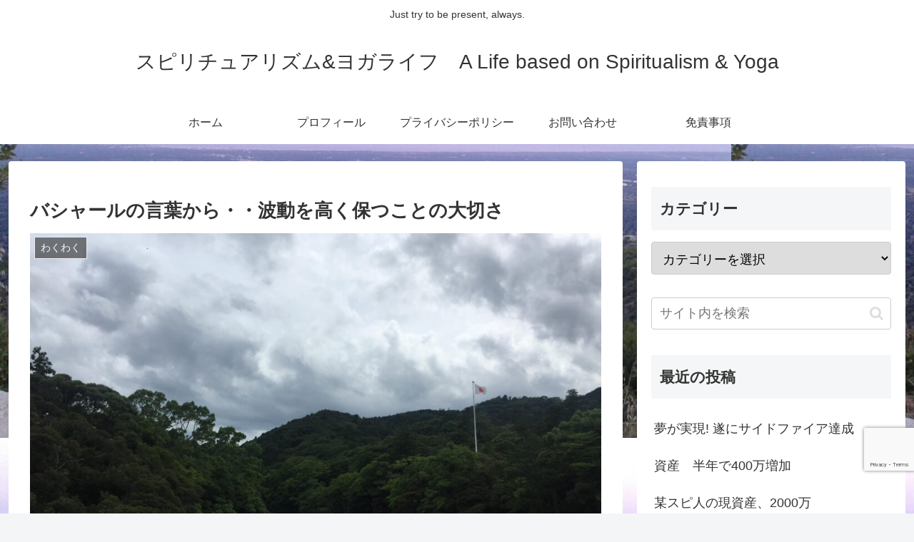

--- FILE ---
content_type: text/html; charset=utf-8
request_url: https://www.google.com/recaptcha/api2/anchor?ar=1&k=6LcbDOMcAAAAAPkLzrgR-rjQJivz32Fc2tHoKmSF&co=aHR0cHM6Ly9tZXVyeWRpY2UuY29tOjQ0Mw..&hl=en&v=PoyoqOPhxBO7pBk68S4YbpHZ&size=invisible&anchor-ms=20000&execute-ms=30000&cb=csgsyfoyivtd
body_size: 48461
content:
<!DOCTYPE HTML><html dir="ltr" lang="en"><head><meta http-equiv="Content-Type" content="text/html; charset=UTF-8">
<meta http-equiv="X-UA-Compatible" content="IE=edge">
<title>reCAPTCHA</title>
<style type="text/css">
/* cyrillic-ext */
@font-face {
  font-family: 'Roboto';
  font-style: normal;
  font-weight: 400;
  font-stretch: 100%;
  src: url(//fonts.gstatic.com/s/roboto/v48/KFO7CnqEu92Fr1ME7kSn66aGLdTylUAMa3GUBHMdazTgWw.woff2) format('woff2');
  unicode-range: U+0460-052F, U+1C80-1C8A, U+20B4, U+2DE0-2DFF, U+A640-A69F, U+FE2E-FE2F;
}
/* cyrillic */
@font-face {
  font-family: 'Roboto';
  font-style: normal;
  font-weight: 400;
  font-stretch: 100%;
  src: url(//fonts.gstatic.com/s/roboto/v48/KFO7CnqEu92Fr1ME7kSn66aGLdTylUAMa3iUBHMdazTgWw.woff2) format('woff2');
  unicode-range: U+0301, U+0400-045F, U+0490-0491, U+04B0-04B1, U+2116;
}
/* greek-ext */
@font-face {
  font-family: 'Roboto';
  font-style: normal;
  font-weight: 400;
  font-stretch: 100%;
  src: url(//fonts.gstatic.com/s/roboto/v48/KFO7CnqEu92Fr1ME7kSn66aGLdTylUAMa3CUBHMdazTgWw.woff2) format('woff2');
  unicode-range: U+1F00-1FFF;
}
/* greek */
@font-face {
  font-family: 'Roboto';
  font-style: normal;
  font-weight: 400;
  font-stretch: 100%;
  src: url(//fonts.gstatic.com/s/roboto/v48/KFO7CnqEu92Fr1ME7kSn66aGLdTylUAMa3-UBHMdazTgWw.woff2) format('woff2');
  unicode-range: U+0370-0377, U+037A-037F, U+0384-038A, U+038C, U+038E-03A1, U+03A3-03FF;
}
/* math */
@font-face {
  font-family: 'Roboto';
  font-style: normal;
  font-weight: 400;
  font-stretch: 100%;
  src: url(//fonts.gstatic.com/s/roboto/v48/KFO7CnqEu92Fr1ME7kSn66aGLdTylUAMawCUBHMdazTgWw.woff2) format('woff2');
  unicode-range: U+0302-0303, U+0305, U+0307-0308, U+0310, U+0312, U+0315, U+031A, U+0326-0327, U+032C, U+032F-0330, U+0332-0333, U+0338, U+033A, U+0346, U+034D, U+0391-03A1, U+03A3-03A9, U+03B1-03C9, U+03D1, U+03D5-03D6, U+03F0-03F1, U+03F4-03F5, U+2016-2017, U+2034-2038, U+203C, U+2040, U+2043, U+2047, U+2050, U+2057, U+205F, U+2070-2071, U+2074-208E, U+2090-209C, U+20D0-20DC, U+20E1, U+20E5-20EF, U+2100-2112, U+2114-2115, U+2117-2121, U+2123-214F, U+2190, U+2192, U+2194-21AE, U+21B0-21E5, U+21F1-21F2, U+21F4-2211, U+2213-2214, U+2216-22FF, U+2308-230B, U+2310, U+2319, U+231C-2321, U+2336-237A, U+237C, U+2395, U+239B-23B7, U+23D0, U+23DC-23E1, U+2474-2475, U+25AF, U+25B3, U+25B7, U+25BD, U+25C1, U+25CA, U+25CC, U+25FB, U+266D-266F, U+27C0-27FF, U+2900-2AFF, U+2B0E-2B11, U+2B30-2B4C, U+2BFE, U+3030, U+FF5B, U+FF5D, U+1D400-1D7FF, U+1EE00-1EEFF;
}
/* symbols */
@font-face {
  font-family: 'Roboto';
  font-style: normal;
  font-weight: 400;
  font-stretch: 100%;
  src: url(//fonts.gstatic.com/s/roboto/v48/KFO7CnqEu92Fr1ME7kSn66aGLdTylUAMaxKUBHMdazTgWw.woff2) format('woff2');
  unicode-range: U+0001-000C, U+000E-001F, U+007F-009F, U+20DD-20E0, U+20E2-20E4, U+2150-218F, U+2190, U+2192, U+2194-2199, U+21AF, U+21E6-21F0, U+21F3, U+2218-2219, U+2299, U+22C4-22C6, U+2300-243F, U+2440-244A, U+2460-24FF, U+25A0-27BF, U+2800-28FF, U+2921-2922, U+2981, U+29BF, U+29EB, U+2B00-2BFF, U+4DC0-4DFF, U+FFF9-FFFB, U+10140-1018E, U+10190-1019C, U+101A0, U+101D0-101FD, U+102E0-102FB, U+10E60-10E7E, U+1D2C0-1D2D3, U+1D2E0-1D37F, U+1F000-1F0FF, U+1F100-1F1AD, U+1F1E6-1F1FF, U+1F30D-1F30F, U+1F315, U+1F31C, U+1F31E, U+1F320-1F32C, U+1F336, U+1F378, U+1F37D, U+1F382, U+1F393-1F39F, U+1F3A7-1F3A8, U+1F3AC-1F3AF, U+1F3C2, U+1F3C4-1F3C6, U+1F3CA-1F3CE, U+1F3D4-1F3E0, U+1F3ED, U+1F3F1-1F3F3, U+1F3F5-1F3F7, U+1F408, U+1F415, U+1F41F, U+1F426, U+1F43F, U+1F441-1F442, U+1F444, U+1F446-1F449, U+1F44C-1F44E, U+1F453, U+1F46A, U+1F47D, U+1F4A3, U+1F4B0, U+1F4B3, U+1F4B9, U+1F4BB, U+1F4BF, U+1F4C8-1F4CB, U+1F4D6, U+1F4DA, U+1F4DF, U+1F4E3-1F4E6, U+1F4EA-1F4ED, U+1F4F7, U+1F4F9-1F4FB, U+1F4FD-1F4FE, U+1F503, U+1F507-1F50B, U+1F50D, U+1F512-1F513, U+1F53E-1F54A, U+1F54F-1F5FA, U+1F610, U+1F650-1F67F, U+1F687, U+1F68D, U+1F691, U+1F694, U+1F698, U+1F6AD, U+1F6B2, U+1F6B9-1F6BA, U+1F6BC, U+1F6C6-1F6CF, U+1F6D3-1F6D7, U+1F6E0-1F6EA, U+1F6F0-1F6F3, U+1F6F7-1F6FC, U+1F700-1F7FF, U+1F800-1F80B, U+1F810-1F847, U+1F850-1F859, U+1F860-1F887, U+1F890-1F8AD, U+1F8B0-1F8BB, U+1F8C0-1F8C1, U+1F900-1F90B, U+1F93B, U+1F946, U+1F984, U+1F996, U+1F9E9, U+1FA00-1FA6F, U+1FA70-1FA7C, U+1FA80-1FA89, U+1FA8F-1FAC6, U+1FACE-1FADC, U+1FADF-1FAE9, U+1FAF0-1FAF8, U+1FB00-1FBFF;
}
/* vietnamese */
@font-face {
  font-family: 'Roboto';
  font-style: normal;
  font-weight: 400;
  font-stretch: 100%;
  src: url(//fonts.gstatic.com/s/roboto/v48/KFO7CnqEu92Fr1ME7kSn66aGLdTylUAMa3OUBHMdazTgWw.woff2) format('woff2');
  unicode-range: U+0102-0103, U+0110-0111, U+0128-0129, U+0168-0169, U+01A0-01A1, U+01AF-01B0, U+0300-0301, U+0303-0304, U+0308-0309, U+0323, U+0329, U+1EA0-1EF9, U+20AB;
}
/* latin-ext */
@font-face {
  font-family: 'Roboto';
  font-style: normal;
  font-weight: 400;
  font-stretch: 100%;
  src: url(//fonts.gstatic.com/s/roboto/v48/KFO7CnqEu92Fr1ME7kSn66aGLdTylUAMa3KUBHMdazTgWw.woff2) format('woff2');
  unicode-range: U+0100-02BA, U+02BD-02C5, U+02C7-02CC, U+02CE-02D7, U+02DD-02FF, U+0304, U+0308, U+0329, U+1D00-1DBF, U+1E00-1E9F, U+1EF2-1EFF, U+2020, U+20A0-20AB, U+20AD-20C0, U+2113, U+2C60-2C7F, U+A720-A7FF;
}
/* latin */
@font-face {
  font-family: 'Roboto';
  font-style: normal;
  font-weight: 400;
  font-stretch: 100%;
  src: url(//fonts.gstatic.com/s/roboto/v48/KFO7CnqEu92Fr1ME7kSn66aGLdTylUAMa3yUBHMdazQ.woff2) format('woff2');
  unicode-range: U+0000-00FF, U+0131, U+0152-0153, U+02BB-02BC, U+02C6, U+02DA, U+02DC, U+0304, U+0308, U+0329, U+2000-206F, U+20AC, U+2122, U+2191, U+2193, U+2212, U+2215, U+FEFF, U+FFFD;
}
/* cyrillic-ext */
@font-face {
  font-family: 'Roboto';
  font-style: normal;
  font-weight: 500;
  font-stretch: 100%;
  src: url(//fonts.gstatic.com/s/roboto/v48/KFO7CnqEu92Fr1ME7kSn66aGLdTylUAMa3GUBHMdazTgWw.woff2) format('woff2');
  unicode-range: U+0460-052F, U+1C80-1C8A, U+20B4, U+2DE0-2DFF, U+A640-A69F, U+FE2E-FE2F;
}
/* cyrillic */
@font-face {
  font-family: 'Roboto';
  font-style: normal;
  font-weight: 500;
  font-stretch: 100%;
  src: url(//fonts.gstatic.com/s/roboto/v48/KFO7CnqEu92Fr1ME7kSn66aGLdTylUAMa3iUBHMdazTgWw.woff2) format('woff2');
  unicode-range: U+0301, U+0400-045F, U+0490-0491, U+04B0-04B1, U+2116;
}
/* greek-ext */
@font-face {
  font-family: 'Roboto';
  font-style: normal;
  font-weight: 500;
  font-stretch: 100%;
  src: url(//fonts.gstatic.com/s/roboto/v48/KFO7CnqEu92Fr1ME7kSn66aGLdTylUAMa3CUBHMdazTgWw.woff2) format('woff2');
  unicode-range: U+1F00-1FFF;
}
/* greek */
@font-face {
  font-family: 'Roboto';
  font-style: normal;
  font-weight: 500;
  font-stretch: 100%;
  src: url(//fonts.gstatic.com/s/roboto/v48/KFO7CnqEu92Fr1ME7kSn66aGLdTylUAMa3-UBHMdazTgWw.woff2) format('woff2');
  unicode-range: U+0370-0377, U+037A-037F, U+0384-038A, U+038C, U+038E-03A1, U+03A3-03FF;
}
/* math */
@font-face {
  font-family: 'Roboto';
  font-style: normal;
  font-weight: 500;
  font-stretch: 100%;
  src: url(//fonts.gstatic.com/s/roboto/v48/KFO7CnqEu92Fr1ME7kSn66aGLdTylUAMawCUBHMdazTgWw.woff2) format('woff2');
  unicode-range: U+0302-0303, U+0305, U+0307-0308, U+0310, U+0312, U+0315, U+031A, U+0326-0327, U+032C, U+032F-0330, U+0332-0333, U+0338, U+033A, U+0346, U+034D, U+0391-03A1, U+03A3-03A9, U+03B1-03C9, U+03D1, U+03D5-03D6, U+03F0-03F1, U+03F4-03F5, U+2016-2017, U+2034-2038, U+203C, U+2040, U+2043, U+2047, U+2050, U+2057, U+205F, U+2070-2071, U+2074-208E, U+2090-209C, U+20D0-20DC, U+20E1, U+20E5-20EF, U+2100-2112, U+2114-2115, U+2117-2121, U+2123-214F, U+2190, U+2192, U+2194-21AE, U+21B0-21E5, U+21F1-21F2, U+21F4-2211, U+2213-2214, U+2216-22FF, U+2308-230B, U+2310, U+2319, U+231C-2321, U+2336-237A, U+237C, U+2395, U+239B-23B7, U+23D0, U+23DC-23E1, U+2474-2475, U+25AF, U+25B3, U+25B7, U+25BD, U+25C1, U+25CA, U+25CC, U+25FB, U+266D-266F, U+27C0-27FF, U+2900-2AFF, U+2B0E-2B11, U+2B30-2B4C, U+2BFE, U+3030, U+FF5B, U+FF5D, U+1D400-1D7FF, U+1EE00-1EEFF;
}
/* symbols */
@font-face {
  font-family: 'Roboto';
  font-style: normal;
  font-weight: 500;
  font-stretch: 100%;
  src: url(//fonts.gstatic.com/s/roboto/v48/KFO7CnqEu92Fr1ME7kSn66aGLdTylUAMaxKUBHMdazTgWw.woff2) format('woff2');
  unicode-range: U+0001-000C, U+000E-001F, U+007F-009F, U+20DD-20E0, U+20E2-20E4, U+2150-218F, U+2190, U+2192, U+2194-2199, U+21AF, U+21E6-21F0, U+21F3, U+2218-2219, U+2299, U+22C4-22C6, U+2300-243F, U+2440-244A, U+2460-24FF, U+25A0-27BF, U+2800-28FF, U+2921-2922, U+2981, U+29BF, U+29EB, U+2B00-2BFF, U+4DC0-4DFF, U+FFF9-FFFB, U+10140-1018E, U+10190-1019C, U+101A0, U+101D0-101FD, U+102E0-102FB, U+10E60-10E7E, U+1D2C0-1D2D3, U+1D2E0-1D37F, U+1F000-1F0FF, U+1F100-1F1AD, U+1F1E6-1F1FF, U+1F30D-1F30F, U+1F315, U+1F31C, U+1F31E, U+1F320-1F32C, U+1F336, U+1F378, U+1F37D, U+1F382, U+1F393-1F39F, U+1F3A7-1F3A8, U+1F3AC-1F3AF, U+1F3C2, U+1F3C4-1F3C6, U+1F3CA-1F3CE, U+1F3D4-1F3E0, U+1F3ED, U+1F3F1-1F3F3, U+1F3F5-1F3F7, U+1F408, U+1F415, U+1F41F, U+1F426, U+1F43F, U+1F441-1F442, U+1F444, U+1F446-1F449, U+1F44C-1F44E, U+1F453, U+1F46A, U+1F47D, U+1F4A3, U+1F4B0, U+1F4B3, U+1F4B9, U+1F4BB, U+1F4BF, U+1F4C8-1F4CB, U+1F4D6, U+1F4DA, U+1F4DF, U+1F4E3-1F4E6, U+1F4EA-1F4ED, U+1F4F7, U+1F4F9-1F4FB, U+1F4FD-1F4FE, U+1F503, U+1F507-1F50B, U+1F50D, U+1F512-1F513, U+1F53E-1F54A, U+1F54F-1F5FA, U+1F610, U+1F650-1F67F, U+1F687, U+1F68D, U+1F691, U+1F694, U+1F698, U+1F6AD, U+1F6B2, U+1F6B9-1F6BA, U+1F6BC, U+1F6C6-1F6CF, U+1F6D3-1F6D7, U+1F6E0-1F6EA, U+1F6F0-1F6F3, U+1F6F7-1F6FC, U+1F700-1F7FF, U+1F800-1F80B, U+1F810-1F847, U+1F850-1F859, U+1F860-1F887, U+1F890-1F8AD, U+1F8B0-1F8BB, U+1F8C0-1F8C1, U+1F900-1F90B, U+1F93B, U+1F946, U+1F984, U+1F996, U+1F9E9, U+1FA00-1FA6F, U+1FA70-1FA7C, U+1FA80-1FA89, U+1FA8F-1FAC6, U+1FACE-1FADC, U+1FADF-1FAE9, U+1FAF0-1FAF8, U+1FB00-1FBFF;
}
/* vietnamese */
@font-face {
  font-family: 'Roboto';
  font-style: normal;
  font-weight: 500;
  font-stretch: 100%;
  src: url(//fonts.gstatic.com/s/roboto/v48/KFO7CnqEu92Fr1ME7kSn66aGLdTylUAMa3OUBHMdazTgWw.woff2) format('woff2');
  unicode-range: U+0102-0103, U+0110-0111, U+0128-0129, U+0168-0169, U+01A0-01A1, U+01AF-01B0, U+0300-0301, U+0303-0304, U+0308-0309, U+0323, U+0329, U+1EA0-1EF9, U+20AB;
}
/* latin-ext */
@font-face {
  font-family: 'Roboto';
  font-style: normal;
  font-weight: 500;
  font-stretch: 100%;
  src: url(//fonts.gstatic.com/s/roboto/v48/KFO7CnqEu92Fr1ME7kSn66aGLdTylUAMa3KUBHMdazTgWw.woff2) format('woff2');
  unicode-range: U+0100-02BA, U+02BD-02C5, U+02C7-02CC, U+02CE-02D7, U+02DD-02FF, U+0304, U+0308, U+0329, U+1D00-1DBF, U+1E00-1E9F, U+1EF2-1EFF, U+2020, U+20A0-20AB, U+20AD-20C0, U+2113, U+2C60-2C7F, U+A720-A7FF;
}
/* latin */
@font-face {
  font-family: 'Roboto';
  font-style: normal;
  font-weight: 500;
  font-stretch: 100%;
  src: url(//fonts.gstatic.com/s/roboto/v48/KFO7CnqEu92Fr1ME7kSn66aGLdTylUAMa3yUBHMdazQ.woff2) format('woff2');
  unicode-range: U+0000-00FF, U+0131, U+0152-0153, U+02BB-02BC, U+02C6, U+02DA, U+02DC, U+0304, U+0308, U+0329, U+2000-206F, U+20AC, U+2122, U+2191, U+2193, U+2212, U+2215, U+FEFF, U+FFFD;
}
/* cyrillic-ext */
@font-face {
  font-family: 'Roboto';
  font-style: normal;
  font-weight: 900;
  font-stretch: 100%;
  src: url(//fonts.gstatic.com/s/roboto/v48/KFO7CnqEu92Fr1ME7kSn66aGLdTylUAMa3GUBHMdazTgWw.woff2) format('woff2');
  unicode-range: U+0460-052F, U+1C80-1C8A, U+20B4, U+2DE0-2DFF, U+A640-A69F, U+FE2E-FE2F;
}
/* cyrillic */
@font-face {
  font-family: 'Roboto';
  font-style: normal;
  font-weight: 900;
  font-stretch: 100%;
  src: url(//fonts.gstatic.com/s/roboto/v48/KFO7CnqEu92Fr1ME7kSn66aGLdTylUAMa3iUBHMdazTgWw.woff2) format('woff2');
  unicode-range: U+0301, U+0400-045F, U+0490-0491, U+04B0-04B1, U+2116;
}
/* greek-ext */
@font-face {
  font-family: 'Roboto';
  font-style: normal;
  font-weight: 900;
  font-stretch: 100%;
  src: url(//fonts.gstatic.com/s/roboto/v48/KFO7CnqEu92Fr1ME7kSn66aGLdTylUAMa3CUBHMdazTgWw.woff2) format('woff2');
  unicode-range: U+1F00-1FFF;
}
/* greek */
@font-face {
  font-family: 'Roboto';
  font-style: normal;
  font-weight: 900;
  font-stretch: 100%;
  src: url(//fonts.gstatic.com/s/roboto/v48/KFO7CnqEu92Fr1ME7kSn66aGLdTylUAMa3-UBHMdazTgWw.woff2) format('woff2');
  unicode-range: U+0370-0377, U+037A-037F, U+0384-038A, U+038C, U+038E-03A1, U+03A3-03FF;
}
/* math */
@font-face {
  font-family: 'Roboto';
  font-style: normal;
  font-weight: 900;
  font-stretch: 100%;
  src: url(//fonts.gstatic.com/s/roboto/v48/KFO7CnqEu92Fr1ME7kSn66aGLdTylUAMawCUBHMdazTgWw.woff2) format('woff2');
  unicode-range: U+0302-0303, U+0305, U+0307-0308, U+0310, U+0312, U+0315, U+031A, U+0326-0327, U+032C, U+032F-0330, U+0332-0333, U+0338, U+033A, U+0346, U+034D, U+0391-03A1, U+03A3-03A9, U+03B1-03C9, U+03D1, U+03D5-03D6, U+03F0-03F1, U+03F4-03F5, U+2016-2017, U+2034-2038, U+203C, U+2040, U+2043, U+2047, U+2050, U+2057, U+205F, U+2070-2071, U+2074-208E, U+2090-209C, U+20D0-20DC, U+20E1, U+20E5-20EF, U+2100-2112, U+2114-2115, U+2117-2121, U+2123-214F, U+2190, U+2192, U+2194-21AE, U+21B0-21E5, U+21F1-21F2, U+21F4-2211, U+2213-2214, U+2216-22FF, U+2308-230B, U+2310, U+2319, U+231C-2321, U+2336-237A, U+237C, U+2395, U+239B-23B7, U+23D0, U+23DC-23E1, U+2474-2475, U+25AF, U+25B3, U+25B7, U+25BD, U+25C1, U+25CA, U+25CC, U+25FB, U+266D-266F, U+27C0-27FF, U+2900-2AFF, U+2B0E-2B11, U+2B30-2B4C, U+2BFE, U+3030, U+FF5B, U+FF5D, U+1D400-1D7FF, U+1EE00-1EEFF;
}
/* symbols */
@font-face {
  font-family: 'Roboto';
  font-style: normal;
  font-weight: 900;
  font-stretch: 100%;
  src: url(//fonts.gstatic.com/s/roboto/v48/KFO7CnqEu92Fr1ME7kSn66aGLdTylUAMaxKUBHMdazTgWw.woff2) format('woff2');
  unicode-range: U+0001-000C, U+000E-001F, U+007F-009F, U+20DD-20E0, U+20E2-20E4, U+2150-218F, U+2190, U+2192, U+2194-2199, U+21AF, U+21E6-21F0, U+21F3, U+2218-2219, U+2299, U+22C4-22C6, U+2300-243F, U+2440-244A, U+2460-24FF, U+25A0-27BF, U+2800-28FF, U+2921-2922, U+2981, U+29BF, U+29EB, U+2B00-2BFF, U+4DC0-4DFF, U+FFF9-FFFB, U+10140-1018E, U+10190-1019C, U+101A0, U+101D0-101FD, U+102E0-102FB, U+10E60-10E7E, U+1D2C0-1D2D3, U+1D2E0-1D37F, U+1F000-1F0FF, U+1F100-1F1AD, U+1F1E6-1F1FF, U+1F30D-1F30F, U+1F315, U+1F31C, U+1F31E, U+1F320-1F32C, U+1F336, U+1F378, U+1F37D, U+1F382, U+1F393-1F39F, U+1F3A7-1F3A8, U+1F3AC-1F3AF, U+1F3C2, U+1F3C4-1F3C6, U+1F3CA-1F3CE, U+1F3D4-1F3E0, U+1F3ED, U+1F3F1-1F3F3, U+1F3F5-1F3F7, U+1F408, U+1F415, U+1F41F, U+1F426, U+1F43F, U+1F441-1F442, U+1F444, U+1F446-1F449, U+1F44C-1F44E, U+1F453, U+1F46A, U+1F47D, U+1F4A3, U+1F4B0, U+1F4B3, U+1F4B9, U+1F4BB, U+1F4BF, U+1F4C8-1F4CB, U+1F4D6, U+1F4DA, U+1F4DF, U+1F4E3-1F4E6, U+1F4EA-1F4ED, U+1F4F7, U+1F4F9-1F4FB, U+1F4FD-1F4FE, U+1F503, U+1F507-1F50B, U+1F50D, U+1F512-1F513, U+1F53E-1F54A, U+1F54F-1F5FA, U+1F610, U+1F650-1F67F, U+1F687, U+1F68D, U+1F691, U+1F694, U+1F698, U+1F6AD, U+1F6B2, U+1F6B9-1F6BA, U+1F6BC, U+1F6C6-1F6CF, U+1F6D3-1F6D7, U+1F6E0-1F6EA, U+1F6F0-1F6F3, U+1F6F7-1F6FC, U+1F700-1F7FF, U+1F800-1F80B, U+1F810-1F847, U+1F850-1F859, U+1F860-1F887, U+1F890-1F8AD, U+1F8B0-1F8BB, U+1F8C0-1F8C1, U+1F900-1F90B, U+1F93B, U+1F946, U+1F984, U+1F996, U+1F9E9, U+1FA00-1FA6F, U+1FA70-1FA7C, U+1FA80-1FA89, U+1FA8F-1FAC6, U+1FACE-1FADC, U+1FADF-1FAE9, U+1FAF0-1FAF8, U+1FB00-1FBFF;
}
/* vietnamese */
@font-face {
  font-family: 'Roboto';
  font-style: normal;
  font-weight: 900;
  font-stretch: 100%;
  src: url(//fonts.gstatic.com/s/roboto/v48/KFO7CnqEu92Fr1ME7kSn66aGLdTylUAMa3OUBHMdazTgWw.woff2) format('woff2');
  unicode-range: U+0102-0103, U+0110-0111, U+0128-0129, U+0168-0169, U+01A0-01A1, U+01AF-01B0, U+0300-0301, U+0303-0304, U+0308-0309, U+0323, U+0329, U+1EA0-1EF9, U+20AB;
}
/* latin-ext */
@font-face {
  font-family: 'Roboto';
  font-style: normal;
  font-weight: 900;
  font-stretch: 100%;
  src: url(//fonts.gstatic.com/s/roboto/v48/KFO7CnqEu92Fr1ME7kSn66aGLdTylUAMa3KUBHMdazTgWw.woff2) format('woff2');
  unicode-range: U+0100-02BA, U+02BD-02C5, U+02C7-02CC, U+02CE-02D7, U+02DD-02FF, U+0304, U+0308, U+0329, U+1D00-1DBF, U+1E00-1E9F, U+1EF2-1EFF, U+2020, U+20A0-20AB, U+20AD-20C0, U+2113, U+2C60-2C7F, U+A720-A7FF;
}
/* latin */
@font-face {
  font-family: 'Roboto';
  font-style: normal;
  font-weight: 900;
  font-stretch: 100%;
  src: url(//fonts.gstatic.com/s/roboto/v48/KFO7CnqEu92Fr1ME7kSn66aGLdTylUAMa3yUBHMdazQ.woff2) format('woff2');
  unicode-range: U+0000-00FF, U+0131, U+0152-0153, U+02BB-02BC, U+02C6, U+02DA, U+02DC, U+0304, U+0308, U+0329, U+2000-206F, U+20AC, U+2122, U+2191, U+2193, U+2212, U+2215, U+FEFF, U+FFFD;
}

</style>
<link rel="stylesheet" type="text/css" href="https://www.gstatic.com/recaptcha/releases/PoyoqOPhxBO7pBk68S4YbpHZ/styles__ltr.css">
<script nonce="5wTzKlZHIw4NySdyIu3ZuA" type="text/javascript">window['__recaptcha_api'] = 'https://www.google.com/recaptcha/api2/';</script>
<script type="text/javascript" src="https://www.gstatic.com/recaptcha/releases/PoyoqOPhxBO7pBk68S4YbpHZ/recaptcha__en.js" nonce="5wTzKlZHIw4NySdyIu3ZuA">
      
    </script></head>
<body><div id="rc-anchor-alert" class="rc-anchor-alert"></div>
<input type="hidden" id="recaptcha-token" value="[base64]">
<script type="text/javascript" nonce="5wTzKlZHIw4NySdyIu3ZuA">
      recaptcha.anchor.Main.init("[\x22ainput\x22,[\x22bgdata\x22,\x22\x22,\[base64]/[base64]/[base64]/bmV3IHJbeF0oY1swXSk6RT09Mj9uZXcgclt4XShjWzBdLGNbMV0pOkU9PTM/bmV3IHJbeF0oY1swXSxjWzFdLGNbMl0pOkU9PTQ/[base64]/[base64]/[base64]/[base64]/[base64]/[base64]/[base64]/[base64]\x22,\[base64]\\u003d\\u003d\x22,\x22QylxwrFaw5NUAsOZesKcdXsYPAHDvMKiZhkWwqURw6VPOMORXlIywonDoy9kw7vCtVtKwq/CpMKuahNSXUMCKzoxwpzDpMODwoJYwrzDmkjDn8KsMcKZNl3DqMKQZMKewpDClgPCocOyXcKoQlnCnSDDpMOPOjPClBbDvcKJW8KLE0shbVhXKEzCjsKTw5sVwrtiMC91w6fCj8Krw6LDs8K+w6zCnDEtFMOPIQnDpRhZw4/[base64]/CqcO+w5LCp8OvS8ObCVfCpMKaw5LCnBc4d3vDsWPDhiPDs8KJdkV5UsKtIsOZEGA4DBYAw6pLWjXCm2RKPWNNKcOQQyvCpMOQwoHDjhEZEMOdaiTCvRTDlsKLPWZ4wqR1OU/Cj2Q9w4/DggjDg8KBWzvCpMO7w4QiEMOSP8OibEjCpCMAwovDrgfCrcKcw5nDkMKoGm1/[base64]/DqcK0E0VFQMOjOMKNwqzCkj/ChCAVKnNfwo3ChUXDh2zDnX5RBQVAw6fCgVHDocO9w5Axw5p1dWd6w4gsDW1XGsORw50Gw6EBw6Njwq7DvMKbw6vDqgbDsBjDhsKWZHJLXnLClMOCwr/CukXDrTNcWBLDj8O7Y8OIw7JsY8Kqw6vDoMKwPsKrcMOUwpo2w4x+w6lcwqPChWHCllovZMKRw5NYw5gJJGl/wpwswqfDmMK+w6PDpFF6bMKiw63CqWFwwpTDo8O5csOBUnXCgj/DjCvCisKhTk/[base64]/J8OGwoXDpHbDuR9PwqPDuwjCrsKpw6rClTJtdXZ5P8O0woRKMMKkwqLDkcKUw4fDriEJw75IWGBdIMOLw7vCm1EsQ8OhwrbDl3JOJUzCqSo8TsOxJMKrST/ClMKkN8K0wroGwrbDuB/[base64]/Cg1E0w7LDi0/Cs0fDlcKLwqXCksO0JcKTe8KLMWjDkkvCq8O7w6nDlcKgIjHCo8OyVsKWwobDsRrDr8K7VsKVE0pvdB86CcOcwp3CtVXDucOXDcOkwp7CjxHDiMOYwrl/[base64]/[base64]/[base64]/CcOwVcOtw55nBMKGfcKew70hwoHDvQZiw7QuHcOCw4PDhMOhXcOcV8OCSDDDvcK5a8Omw7Fhw71PA0Q3T8KYwrXCp2jDqmrDsVjDssO5w7RqwoIpw53CsVp+U1Zrw4cSdDbCnVgGUjTDmjXDqEYWDEUaWVfCt8OLe8OYbsO/[base64]/CmhTDksOJwrbDognDhgbClw7DhsK1w5/[base64]/wqHClMOLwr/CocOuw4LCjwfCi3nCk8KsDQQyaQV7wpnCt2TDtU3DtDXCjMK/[base64]/DsT46woYGEsKQwq/CqcOPXVYEwrQsAcOHfsKxw5Infj/DnGU+w7vCisKlXHQWUlbCk8KSEMKLwonDm8KbAMKew551OsOqZRbDlFvDr8OIUcOjw4DCnMKqwrlEYB8hw4hRIjDDrcO/w7M/fjLDgDDDr8Klwqt4SC4Kw4nCoF4jwoE5ByTDrcOQwoHCtGhQwrN/w4XDvwfCrB49w57DpxbDr8Kgw5Aia8KLwqXDmkTCjj/DiMK/wo0bdVwRw7kewqpXW8O8B8ObwpjCux7Dn3XCncOcU3s+KMK3wqLCl8KlwpzDm8K/[base64]/[base64]/woFYwo/CtsKDw5lew5hdw7QGwo/CtSRSw6YzwohTw7MdfsKTecKOccKcw4k8GcKGwrR7X8Krw54VwohRw4Qbw6PDg8ONO8O/[base64]/CgVnCsAvCg0TDn8OoJMOewovDhQ7Dq8KnwoTDp1RLN8K7AMKJw5TDnVfDlcO9ZcOfw7nCssKgPnVVwo/ChlfDjxTCtEB4U8OnV1V3HcKaw7PCvsKqSX7CoEbDthTCtMO6w5MowpN4U8OCw7DDmsO9w5oJwqRJL8OlJhtmwoQLVnXDjcOKcMOiw4PCjEoVGSDDqDLDrMK8w7LClcOlwovDvAUOw5DDiUTCo8ONwqs6w7vCnwFkCcKaVsKxw4/CmsONFzfCiW9Uw6rCu8OrwqVbw6TDpirDiMKifQ8CJikZKxceSMOlw57CulIJW8Ozw4FtG8K4SRPCn8OZwo7Cm8OuwqFGGiEVDms6fT1CbcOLw74OCyfCi8OzLcOaw50PWV/CjRrCsHzCmsKywqzDtFh5UUsGw5lCEx3Duz5QwqANMsKww4zDu0TCv8O9w7BzwqnCucK0RMKaYEvCr8Oaw7jDrcOVecO2w5PCnsKPw50kw74awrtzwp3CtcKMw5cFwqvDicKGw4zCujpHXMOMVcOiaUPDtUUowpbCjFQ3w5TDgglywrkzwr/CkxnDqn9/NMKUwq1cEcO3BcOiBcKLwqw3w53CsBrDvMOYEko3EirDl0PChiBuwqJ9SMOoElt6bcOrwpLChX1+w75owrfCrR5Pw6LDuEUUfxbCocOXwpgKeMOWw5vDmMKewrZQDnDDpnxPAnMaJ8OZL2N9eFrCrcOxFjJzRnxQw4HChcObwoTCv8KhUGcWBsKgwrInwpQ1w4/DjsKuFwrDuFtWbcODGhTCisKbBjrDm8OSZMKRw61UwpbDphvCgUnCozfDkUzClUvCocK0EkJRw6hkw4lbFMKYTsOUGhpVJk7Dnz/DkxzCkEfDp3TDqsK1woNdwpvCrsK1HnDDuizCs8K8Gy3CsX7DrcOuw4Q3G8OCLVcBw43Dk2TDlxbCvcK1WMOgwqHDvD8HS0DCmDHDg0XCtS8CUGDClcOkwq8Zw4TDuMOxX0zCtBl+aWHDkMKxw4HDinbDnsKGBjfDlMKRGnZtwpZHwo/DgcOPZwbDqMK0LkoTAsK8ex7DgEbDq8OqH2vClzIoF8OPwqPChMKaTcOMw53DqSNjwqFywpVaEGHCpsOrLcK3wpNNO1RGNTV4AMKaHR5veQ3DkBFfPhJfwozDriTDl8Khwo/DhcOOw4NeJC3ChcOBw5RIXWDDp8ONWEwqwoEGZ0dgNMO1w43Cr8KIw4ZIw5YsRgLCk19URsKzw6xdVcK/[base64]/DiwkkRhgcw4IIw6nDg8O/w7sNQh8AahUGwpDCnkvCrkppLcKdDXfDgcOvSFfDrzPDgcOFWzgpJsKAwoXDgxkBwrLDh8KOb8KVwqnDqMOHw5tuwqXDisOzTm/CpHpdw67DvcOrw4BBeQLDi8KHXMKVw5xAI8ONw6XCqsOvw5PCqMOZE8OawpTDm8KYbwAfQS1KOjMXwqw4URVlHU8LAMKjKMO2RXTClMOaDyMnw4rDngXCtcKQG8OFP8OKwpnCqm8VCXNTw5pZRcKIwogiXsOuwp/DmRPClTY8wqvDj2pAwqxuAicfw7vDn8OubG3DucKBSsOQR8KPLsObw6fCqyfDpMK1IsK6dE/DhyHDhsOKw6fCqQNGTcKLwo9LPS1UdxzDrV0/[base64]/[base64]/CtMOpw6bCuMOxwp7CvRJKwpDDi8OTwqNXw50DwoQIPw4vwpnCk8KoOF3CnsOCHBvDtWjDtMKxEVBlwqY+wrRKwpRXworDtlgrw4RVcsO6w5Aew6DDjBdRHsOPw7jCocK/PMO3WldHXypEeibCvMK8YsONE8Ocw4UDUsKyP8ONb8KqOcKtwqzDohXDiQEvZELCocKLDAnDhMOxw5LCu8OaWyLCncOcWhV3X3/DrlZHwoDDt8KMV8OCRMOww4jDhSbCikp1w6bDi8K2DyjDgFU/RzLCkV0AVQMUcljDhjVKwpomwq8/WTNWwpZuEsKSd8KNI8OMwqnCoMKJwqXCgkLCuipxw5l6w547KAvCtFHCiU0KVMOCw4c0HF/ClMOOQcKYK8KWX8KaScOlw6DDnXHDskjDmmwxKsKiX8KaMcOiw4YpBydTwqlvewMRccOzZ202IsK4I1ohw5jDnggAOkpuPMODw4YHDCDCiMOTJMOiw6nDrB0ARMOPw7YdLsOIfDgJwoFUWmnDpMOKScK5wqnDnGrDiCsPw595VcKxwr/[base64]/DrCoZwqAGwotswrfDrMOuPMOHwq7DiTQTwrADRMOwYEjCmjVmw603Omcww5bCpn9MQ8KrQsOXYcKBI8KgRnnCqibDrMODIcKKAE/CjV3Dg8KrN8OMw6MQfcKZV8Kfw7vCo8O8w5Q/ScOSwqvDjXnCnMK0w6PDncK1MnA1bgnDu13CuQoGAcKTBSPDtcK8w5EoNB8jwrTCmMK0dxrCkWRRw4XChxdgXsOob8KCw6xCwpR/[base64]/DusO8woomwrbCpMKucMKHf8KRFMKrT2nDn3N1wqrDmH0fCC7DpsOzfkEHJsOaL8Kxw6dscnPDtMOzIcKEaivDrQbCkcKpw6rDon9hwpIKwqR0w7zDjhbCrMKbPRAZwqwUwoLDlsKZwqjClsOlwrB1wqjCksKDw43Di8KrwrvDuy/[base64]/w4peQcKOw6cNw53DjR4JHQk5w655w7lBSA8qc8O8wpPDkMKGw7jClHPDmjgAc8OeRMOSUcOtwq3CiMOHDyHDvmNNNDbDs8O3a8OwJXsGd8O1E2DDtcOFCMOlwofCv8OJOsKHw6/DhGfDhjXCqmvCvMOOwo3DtMK5M2U8PW0cFTPDh8Obw5nCncOXwq3Dn8OkHcK8SC82M0oQwpQ9ecOYcQXDqcK0w58Yw7zCklkDwq3CqcKuwrDCqAnCjMOWwqnDp8ObwoRiwrFmDsKtwpjDvMKRHcOPa8OWwq3CocKnGEPCihrDjmvChsOPw6lBDGF6IcOyw78FCMKzw6/DqMOkZm/Di8OVacKSwr/CnMKgEcKoOxVfVRLCssK0R8KPZh9nw4PDl3oSPsOKSxBiwqPCn8OLfX/Cm8Ouw5drOcKgf8OVwpJRw55QZMOqw6s2HiNARC18N1/[base64]/EV/CqsOQwrRxAMKvwqTDncO4YcOoXcK2wqTCu8KrwpDDqDBCw4vCjsKvXMOnBMKxIMO/[base64]/AMK7L8Ofw6LDiMKlwrPDr0Nyw7/DuBoUO8ORCsKQecKOC8OjISsua8KQw5HDnsOGwqrCn8KbU0lJdcK+TnxQw6HDs8KuwqrDnMKTCcOIDh5XUVQ6c38DbsOAQMKcwrrCnMKXwoUxw5XCscK+w4R7Y8OjScOJdMOYw68vw4TChsOOworDs8KmwpVYOmvCjljCmMODfX/CusO/w7fDviLDh2jClcK4w4dTNMOrWMOFw6nDnC7DhRU6worDtcOPEsOAw6DDvcKEw6MmGsOrw43DvcOCL8O3wpNRZMKWewDDi8KXw7TCmyI/[base64]/CknB8fAPDsMOFD8Odwpgbw5kbwqIwQCpTLGTCicK2w4fCumFRw5DCrSXDvzXDh8K/wp04A3QifMKCw4PDgcKjacOGw7ITwpwmw4RzHMKPw7FDw50UwqJ5OMKWEj16A8K1wp8aw7jDiMKCwrg1wpTDlQ/[base64]/DoMK1XsOyD8KVw4nCtcO6w4jChsK3w53CisK/w4J1YDA0wrfDun7CsRx1YcKgbMKfwqHDjsO1w6wzwp/ChcKYw5geEiRMF3dJwrFQw5nDtcODbMKBNybCu8KwwrPCjsOoGcO9U8OgG8K/esK4bTLDvgXCgDvDkE7DgcOSNA/DrWbDm8K/w5RywpLDlj5Jwq7DtcKHbcOBPVdnbw4yw4JlZcK7wovDtGRDA8KBwrMtw5AGTmvCtUQcfVgKQz3CpksUbybDgAbDpXZ6w5/Du2t3w7nCocK0bCZ4w7nCr8Ovw5d5w6l7w6NXUcOjwpLDsAPDmB3CgCdEw6bDv33Di8OywqINwo8JaMKEwq7CjMOpwpNBw4cnw6DCgwzChEYRTTvCicKRw6/[base64]/w7lUw4IlWEIgIsKRwpHCoirCvsOiwrzCpydbOktTawfDh0h2w5PDkjNYwrFBBX7Dl8KVw4jDm8OuT1jCui/Cg8KFDMOcI2QmworDkMOPw4bCkDUrJcOeOMOGw5/CuEHCpH/DhWPCmiDCux1iSsKZIF08GzYzwolGY8KPw68dY8O8ZRk/XFTDrD7DksKyAw/CnSA/[base64]/AsKeYh/DvWwewrwdSMK2wqbDrMOKw5ImwpFaQ3jCiSDDnxfDq0bCtzljwrhTDRU9FWtGw40FBcKtwpDDqVvCiMO0Cn/DhSjCuhXCkl5JdR86Qi8ew4p6EcKQJ8Ojw5x1RGvDqcO5w4DDij3CnMOOSghHOmrDusK/woZJw7EsworCtX5nT8O5IMOcTF/CilgIw5LDjsOcwpcGwqlkXcKUw6BXw415wqwbU8Osw6nDosKpJcO7KU/CjihIwp7CrDjDj8K8w4cWFMKBw4/[base64]/WsOaUDbDj8OONStLw4QjeDdsS8OAL8KWNV/DmjgbQG/CuF17w4taFXvDgMOxCMO/[base64]/wp1+XcKGN8O/w4zCtjtswotkw6/[base64]/WhrDl8Oow77DjiHCtsKJwqMIwpHDtUDDp8KUw7/DlsOWwonDh8OGD8KpOcOGekQxw4AWw7FcMHzCvXrCvWfCoMOHw5syUsOvS0pQwo0WI8OQGEoqw4nCh8OEw4nCmsKJw5Evc8OiwqPDoS7DjcKVcMO6LhHCk8O8aCbCg8OGw6R+wovCjcO5wqQjDAjCj8K6RgcMw77CpVFJwp/DrENddU55w7gMwqtbYcObBG/CnF7DgMO8wo/[base64]/Ds8ObLMOoRWwSw57DoyDDicKjZUM9PsOIwojDg0YXwrLCpsOGw590wrrCvBpRTcKqVMOpGm3DrMKCX1BDwqEcZcORL1jDuD9Wwp46wowdwpBEfC7CmxrCrSDDgQrDm1PDn8OhEQUkcB0awo/Dq3oWw5jCncOTw4QAw5nDvMOqREEfw45vwrV5UsKkCFnCgGXDmsKnbnxsB3TDocOkXC7DqigWw6c0wrkCAA9sNWjCvsO6W3XCkMOmUcOxSMKiwrF+ecKbWQYdw4/[base64]/wqHCuXsKPsKnwql9SsKOJMKewo7Drnwgw47ClsK/[base64]/DvHHDq8K6w4zDqC4vw6zCp8ONw58teMO7woPDsw7DnnLDmx8YwoTDk2PDu1M5GsKhMsKlwojCvwHDrTnDpcKvwoA8wpl/FcOiw5AywqUiQ8K2wp5TPcK8dANBRsOkXMOuV1ocw5MfwrXDvsOfwqJAw6nCvC3DuF1Vd0zDlhrDgsKwwrZlwo3DqinCjTg8wp/Cs8KIw4rCqgAxwq/Dp2TCvcKAQ8KOw53Cm8KVw7HDvEhpwppJwo/[base64]/[base64]/DssKpwoBwMXbDl2DDg3thYCXDnsObcsKCwpUvFMKaLsKWWcK2w4YBSQs+Wj/CscK1w5s0w6rCn8K1wo4Fwp1gw6JnB8Ksw6sUH8K+w6gZNHXCtztoLyrCm1XCiBgMwqDCjAzDpsK8w5HDmBUmUcK2dHMZfMOWBMOlwoXDosO/w4gIw47CsMOwWmPDn1VJwqDCmH5BU8KTwrF6wqrCnQ/Cg3JbUyUTw7jDhMOMw7s5wrcow7nDncKqXgbDqsK5wqYVwo0qUsOxUQ/[base64]/[base64]/Ckj5bMCByHhjDgMKOD8OlCcKgw5TDucKFwrB1UcO0U8K0w7LDmMOzwr7ClwgpH8KxSTdBLcOsw5cyeMOAUMKZw5fDrsKnYz0qPmzDhMOHQ8K0LlYLdXDDvsOaN30KOEM9w550w50aWMOWwoB5wrjDpHx3N2nCmsKfwoYDw6QeNQEdw4/DsMKIBcK9Tj3ClcOhw5PCm8KOw5bDhMK+woXCqzvDucK/w4Unwr7Co8OkEVjChiNWaMKMwpLDtsObwqgpw6xHeMOVw5RQP8O4aMOowr/DjixLwrDDtsOHEMK3wqhrClUzw4lmw5HCkcKowoDDvxbCnMOCQiLDnMOiwq/Dum4Vw6hzw651esKYwoAEwrLCrF5qYQxpwrTDsWvCl30AwpoOwqbDpMKdCcK8wrIMw7twKcOkw70jwpwQw47Dq3LCucKVw5BzFz5Jw652HiXDo3/[base64]/CuMOzw4xBOxAzF17DkEnCkcKWw4TDusKVAsOtw7Ebw6bClcKOEsOTdsOkNW9zw6l+D8ObwrxBw5vCjHPCkMOVI8KJwofCjmbDkk7Ci8KtRkptwpIcXyTClQHDoy7DusKUSiIwwrjDgH3DrsOqw7HDosOKNj0CKMOBwr7ChX/DjcKTfjpQw5xZw57Dg0HDkl8/J8Onw6HDtcOdFW3DpMKxYx3DqsOLaAbCqMOAR1bDgFM1M8KoGsOEwoDClMKywrHCnGzDtMKnwqlQXcOFwql1woTCn37CvQ3Di8KKPSLDrh7ClsORL0LDiMOUw7fCp0lqfMOwWC3DoMKKWcO/UcKew7UQwrVewqnDjMK/wqnCr8K6wqg9w5DCucOPwqzDpUfDplpOLDtUURhzw6Z+IcOLwo95w7/[base64]/w4bDu8OIDcOAwqjDrMKow4vCvcOWVGQCFibCsRt7D8OwwoXCjBfDkj/CljDDqsOww6EAPDjDvFnDtcKyZMOlw5wow5kfw5/CvMO9wqhGch/CkztqbT0pwqnDhsK7I8KKwozCvSJEwoswEyTDncKmc8O8PcKCUsKQw5nCsnJQwqDChMK2wrVRwqLCukfDjsKYasO8wqJXwq/CjTDDgGIIXhzCpcOUw5NGYxzCsDrDt8O/WB3DtSIOHjHDt3/DosOPw4EhHDNdU8Osw4bCuU1hwqzCk8O7w5kbwrxhw5AEwqk6AsKGwrbCjMOSw6wnHDttS8KyV2bCjcK+UsKDw750w6Avw7xcaQQ+wrTCgcKWw6fDs3oKw51mwpl4wro2wpfCsR3CuhbDgMOVR1DDn8KTZ1XDrsO1KTTDj8KRaCAtJmt0wq/[base64]/DrxnCjiHDusKRGFnDrCrCl8KfKMK4wpPCpcOVw5Yyw63DnnrCgU4WaE0xw7HCkx7DoMKnw7XDrsKRMsOew58LNihdwpgiOkByNhRvRsOuPxvDm8K9SAIRwqscw5TDm8KjdsK9cxrDlzRIw7ZXImnCq2UdRMOPwp/DgHXDiEJ7X8KraTV0wq/Dr1EDw5Q8FsKawp7CrcOSfMO1wp/CkX/DqU55wr1YwqPDhMOvwoN7EsKEw57DrsKJw4prF8KKTcORB3TCkhjCnsKsw5Bpd8OUE8Ozw4UWNMOWwojCpwQ1w6XDtHzDmQ0rSSprwrN2b8KWw4/Cv03DrcKfw5XDiypSW8OtQ8KCS2jCvx3DsxYaOXjDr254GMOnITTCvMOcwqNaN2zCrm/ClCPDhcOiQ8KdGsKjwpvDqsOcwox2KlRrw6zCrsKaeMKmJj4nwo8/w43DpFc2w4/[base64]/wrDCijHDmzfCjDfCgsOKwo7CrsKHNcO9w7ddDcOLwpEww6hLEMOnThTChhg7wqvDiMKlw4DDvkjCglDCtjdNI8OofcO4Fg3DkMOjw4Brw6YtdDDCjwDCkcKDwp7ClcKpwqTDisKcwrbCvVTDixkqLw/ClBp0wpDDqcO0AH8vExdWw4PCtsOJw4Q0QsOsWsOAJ0ghwqLDqsO5wofCl8KeYTfCv8Kow4V9w5TCrBw2O8KRw7soJSfDsMO0OcOJIHHCr2QbUGEVT8OgT8K9w70uO8OYwrjCtS5bwpvCqMKEw4LCgcKYwqPDrMOWdMKdUcKkw5VUXMKhw58NLcKhw7LCmsKhS8O/[base64]/Cs8KcH8Olw6Blw7HClkvCuD7Dh8KYenPDoMOqYsOFw5nDgF8wP23CuMKKU3jCgCt5w4HCocOrSknDlsKawrFFwqNaGcKrKsO0clvDmC/CgWAaw7NmTk/[base64]/CkTbDisKkUcKhw7LCm8O8w699XU/[base64]/Dl1F0wofCqTzDuGxcwp0uwpzCjhnDusKRw4YCJxEzMMKFw4HChMOPw4XDpMOcwrnCmj89UsOOw6BnwonDjcKOLG9wwqLClEUjPMOrw4/CqcKaecOMw6o+dsOgJsOxN2Jzw60XCcKsw5rDslXCr8OPRhgwYCM5w5TCnRYKwp3DvwZOcMK6wrF4acOLw4TDjgnDlMOfwojDkVNjDRHDqMK/aX7DinVAIDjDhMOLwrTDgMOywrTDvDLChsK5KxfCssKNwrZLw6XDtEpfw5kmNcKhZ8O5wpzCusK7ZGFDw67CnSoMfjBeMsKdwoBvMcOZwrfCvQ/CnCZufMKTED/ChcKqwrbDsMKsw7rDl01yUz4Ae3VRKMKww5hjYk/Cj8KYKcKrPDLCoy3DoiLCq8Ojwq3CrynDisOEwrXDtcOdTcOrG8OXa0fCoX1mZsKYw6XDoMKXwrLCncKvw751wqdRw57DtsK/XcOLwpLCnUrChMKFeEvDrcOfwrwaID3CrMK8DMODAcKfwqHCrsKgYSXDu1PCtsKZw4gkwow0w6h7eRk+IwV6woHCkhrDvy1PZg9jwpcHfggnP8OjBHxIw6MLHj1YwpEvb8KZKsKEeQjCkl3DjsKRw4nDqkHCtcOPYkkbN2TDicKKw6/[base64]/Cph9hUMOJw65abcOGw7V3S8OFw7rDsBVuw61lwo/CiwNUd8KMwpnCtMO6J8KxwpnDvMKcXMOMwp7CoX5bdn8ib3XCvsO5w7g4KsOAV0BMw7TDijnDji7DtAIeQ8K+wooVUsOtw5I4w6XCtsObD07DmcKsZ0HCsELCq8OhLMKZw5XCgFsXwqjCisOzw4vDmsKXwr7Cg1Q7MMOWGXxUw5jCp8K/[base64]/DncKjPsOLwogswo1ywrdpwqhTwr3DvmLCul/DrQjDv1TClykqJMOhLsOQUh7DrwvDqCoaI8K8wo/ClMKAw5Y1ZsK6HMOfwojDq8KHLFLCqcO3wrY2w45jw57Cv8K2XQjCi8O7K8Oyw4bCisONwqMrwroxKTLCg8KBWX7DmwzDqxQdVGpKeMOmwrrComhZFg3CvMKELcKOY8O/HnxtU2obUwfCijXClMKvw7TDn8OMwq5HwqHCgyvCig/CpkPCnMOMw5vDjcOBwr8xwo8vKyAMU1RSwofDhEHDuSfChiXCo8OQPy59A3FpwoRewqxUXMKiw6V+f1nCq8KUw6HCl8K2U8OweMKCw43CtcK0wpjDjTHCisKLw57DicOtAkUuwqjChMOYwo3DvyRLw5nDnMKrw57CoQUsw6QbL8KTcGHCusK5woZ/[base64]/CnMKtw5zDvV3DgG4+wpIlQ8OZw4UWw5jDkcOcU8KpwqTComUlw7AaFMK6w64uRXEdw7fDrMOZAsObwocBQSXCvMOYQ8Kdw63CiMOhw51uEMKVwoXChMKALsKSUCzDosO/[base64]/DoMO+wr0pwrsvIBrDvsOAPjXCh8KSMMOGw4PDlQhUAMK4w7Zmw5w2wpFbw4wDdVXCjgbCj8KfecOOw6gVK8KzwrbDl8KFwoABwqFVSAMswoHCvMOaVzlfYBPChcOqw4Yzw5YWQ2Raw4HDncOtw5fDonjCjMK0wqJyMcKDXjxjcDpqw5fCtXjCqMO/B8OywowIwoJNw61kC13DgkpfGkRmZ33DjCPDn8OAwoAgw5nCg8OSQcOVw74yw5PCiELDoR/CkzNyey1VP8OEamRww7XDqll7McOEw7Vjf1vCt1FHw4lWw4AzN2DDh2ciwpjDosKEwoRPPcKmw60ofBDDoSplI35AwoLCoMKhDlMrw5HDkMKQw4TCosO0JcKSw6XDk8Okw61nwrzCi8Oxw5YRwovCtMO2w6XChBxBwrPCvRbDgcKsIUfCtjHDvBPCiSQbIMKbBn/DqDp/w4dtw6F9wrLDpn5PwqdewqrDjMKgw4lYwprDhsK3DT9rJ8K0KMOKJsKTw5/CsXLCvw/DhAlOwpXCoHPChUs1XMKYw6fCvsKAw7zClcO7w6TCssOJRsKqwofDqUjDjRrDtMOYTMKeKsKKDVNjwqfDrjTDpsOcG8K+Z8OELDp1GMOQXMONYQnDlwxEQcK4w4XDqsOyw7rCmTMmw65vw4QMw4d7wp/CrjjDkhEQw5bCgCvCmMO3fy8gw5hvw7UYwq8uQ8KvwrEVPsK1wq7Co8KeW8Kmaildw67Di8K6IRIuM3DCpMKVw6/[base64]/[base64]/[base64]/DmVM6TyHCkgsfwr8pwpbDs3Jwwo0vBCZUwqUlwprDhsOjw6zDgyhgwrUmFMKXw40lHsKOwp/CpcKxOcKfw74ydXwow6/CvMOHLwnDj8KAw6t6w4LDgmU4wq5Vb8KNwrDClcK/OsOcNDDCmAFxfA3Cv8KfDznDjFbDvcO5wqrDpcO1w6JOeQfCiknCkAYXwrtEFMKvMcKkPV/DmcKYwoohwqhCblrCtRHCosK+SSZoACEeKl3CgcK8wo8/[base64]/Ck24PJMKmRxTDs8KVw5vCiCPCrjbClcOiScOsZ8Kkw5Z+wo/CtzNgNFBbwrp4wo5AE3I6X3J+wog6wrtQwpfDvXITB1zCrMKBw558w6oyw7PClsKPwp3DhcKrbMOTMitCw6Z4wo8Sw6BMw7Nawp7DkxLCuE7DhcO+w5I6Pgh0wo/[base64]/DuSIOEinCisKAaMO4PsOZwpQYIMOGei7CoXs9wrnCjRDDikZtwos6w6UUXUM3DSLDszTDisO0FcOBXjrDqsKYw5J0BjhSw57Cl8KOQBLDsRl9wqjDnMKYwpfCvMKuR8KXdRt5RhF4wr0Zw7hCw65zwq7CgU/DolvDkhhqwoXDo2E9w5hUS1UZw5HCuDPDqsK5CjRPD2DDkmPCm8KBGHPChcOew7RJIxwuwq8XZsO1CsKzwpILw7NpdMKxacKXwpdewpbCmEnCh8KQwrkrVMK6w69RZ2TCpVloA8OeW8OwGcOYUsKRaHTDrzrCjmnDiH/Csz/DnsO2wqtWwr5TwoPCmMKHw7/Cukxkw4sgP8KWwoHDt8K0wonChk0gacKYUMKYw4ocGCzDjMOtwpkIGMKyV8O2NVLDkcKAw615JndLRyvCnRLDpsKMGkXDuERYw4jCkTXDmRvClMKuAHDCu0LCtcOHFGkYwqk2w5RDZsOFe29Vw7jCm0TCkMKdEnDCn03DpDVZwq3Dv2fCiMO/[base64]/Cin/[base64]/VVnDpsONBAR5dMKZw5PDolzCkScJEWJSw5LCqsO8OcOfw55KwpVcw5wnw75lesK+wrLCqMOVdzLCscOpwp/DgMK6AV3Co8KjwpnClnbCkF3CssO1awoFfcOKw7tWw5jCsVbDj8O7HcOyVh/DpUPCnsKpO8KcKUgOwrk5W8OjwqssDMOQFyR4wq3CqcOtwqt1wqQQaGbDhn06wrnCkcK9wozCocKawqRdGibCq8KDNHsywp/DkcK+KQ8Va8OkwrnCn1DDp8OaX3YowpfCp8KBEcKuVQrCrMKEw7jDhMKvw67CuGZ9w6ojRS1Sw4Vod3g2WV/DjMOyOUHCt0jDlBLDg8KYNnPCg8O9FRjCvyzCmWd3f8OGwrPCqjPDnmo5QljDtkjCqMKgwqEAWXgibsKSR8KvwqLDpcOPOzfCmQHDgcOMasOYwr7DuMOEZ0TDmiPDil5Xw7/CjsOMA8KtZihkIEXClcKvZ8O5N8KvUGzCicKTdcKrQSnDpirDtsOgEMKbw7J7wpHDi8Olw6rDt0xOP3fDkGo2wrPCrMK/bsK6wozDshbCoMKGwrfDoMK6Y2bCpcOMLmUgw4orLG/Cv8OVw4HCtcONEXNjw6ECwozDrgJYw48jKU/ChyQ6w6PDuFHCgQbDl8KLHSTDicKbwpXDjMKxw4sqTwIiw4MjFcOdQ8ObDUDClcKxwovCkMOiIsOkw6olD8OuwpvCp8KSw5ZUDcKGccK7S1/[base64]/TcOOwpIQQ3DDssKYdxl1wo5dw6HDn8KIw6nDoMKrYcKwwpgCeRLDr8OWb8KIW8KqXsORwqnCphHCqcKmwrTCuwh8a0sIw4deFzjCs8KsE1k1AFlkw49ew6zCs8OXL2PCl8KwT2LCoMKEwpDCjV/[base64]/[base64]/DtcKsbcKGw59VFx7CvksUSQXDh1NEV8OeEcKuJD7CsGHDsQbCu3XDgwXCisOTEHJhw57DvsORHGHCsMOSSsOTwo93wp/DlcOUwrbClsORw5/[base64]/DjMK7SALCj8OOwo/DtVjDpQrDqQ0+w6l8TsKOccOxwqHCqxnCkMK0w6xYRcOlwrfCt8KIEls1woTDki3CuMKzwpVKwo8Ee8Kxd8KjJsOzSj4BwopmV8KBwr/DizPChAQ3w4DCncOhb8Kvw5E6WcOsYxpUw6ItwpE5Z8OdDMK5ecOKd0h+wrHCnMKyJVIwR1VYPDFSZmDDvCAZEMOaD8O+wo3Dg8OHaTRCBsOTRyMlbcOLw6vDt3lJwqhPZ0vCmRRDalzCmMO2wpzDvsO4BQ7CjSl5GyLDmX7Do8KJYVjDmm1mwrjCk8KRwpHDkx/DkxEdw5rCqcO8wqoNw77CgcOOXsOMCcKdw6rCscOJMDoCU3LCgcOqf8OkwoUDPMK3fEzDucOkWMKjKjXDr1fCgsOHw4jCmW/Cl8KxAcOjwqXDvT0NKRzCtjINw4/DssKDRsOLRcKOPcKBw6HDuljChsOQwqTCqMKeMXY4w4TCjcOTw7XCrxsrG8Olw6/[base64]/DsR3DvRdiw4TCq2LDvsOxw6/DpgPCpsO4cSNCwrNow4QQwpzDmcOzaixPwr80woxDeMKRW8OweMK3X2o3W8K5NRDCj8OXX8KsdR9fwojCmMOKw57CucKANHwew7oCOD/DlHjCqsOwBcK8w7PDqxvDhsKUw6BwwqFKwoBywoUVw7bChBAkw4sQTWN8woDDocO9w5/Cs8Kmw4PDm8OAw5VEXj0vEsKNw70kM094L2d5FXvCi8KkwqUSV8Kzw5k7NMKpc2HDjgfDscKsw6bDv3IEwrzCnwtFR8KMw5PDiQc4FMONYG/DmsK4w7LDj8KbHcOMd8Ojwp/CijzDhH5+XBHDtcK6TcKAwrjCph3CksKhwqtdw7TCtxHCu0vCvcKsU8KAw5drWMOUw43CkcOnwpNnw7XDgmTCp11NSiMZMmUiPsO7dlPDkAXDqMOTwrjCnMO2w4EjwqrCnjBrwrxywofDgsOaRBc3PMKNVsOBBsO5wr/DisOmw4fCtHrCjC9LA8OuLMKgUcK5H8O/wpzDvjcSw6vCiz9Cw5IFw5cjwoLDh8Kwwr3CnEjCgmnChcO2aHXClznDgcOQcGZCw7A5w73CpsONwplrNg/CkcOKNl53P0I9M8OUwphXwqM8GDFYw4xqwoHCqMO4w5zDiMOewoJta8Kaw7lAw6HDvsKAw5l6XsOXWSLDi8ORwpJGK8KEwrTChMOGasKSw65pw69yw7ZrwpLDjsKPw6IEwpTCinnCjFklw6rDhkjCtxRnRVHCvHPDocOLw5PDs1/CgsKww6nCh3HDm8K2a8OTwovCisOmQwxswqzDmMOSDnjDsiBFw7fDlh8fwq0pMFDDmgc5w7FPElrDoVPDqDDCj0duYWxWLsK6w5gHX8OWCArCv8KWworDp8KtaMOKS8K/w6nDuy7Di8OnUUoZwrzDuX/DvMOIN8OAFcKVw6TDgMKYTsOIw5bCk8O/TMKTw6fCqMKJwrzCs8OvRTNfw5HDpCnDusKjw7JBZcKxw71vdsO0J8OzISrDsMOCI8OzVsOfwpANX8Kiwq/DmWRUwrk7NWAeJMO+SzbCiFEoA8OGBsOAw4XDpiXCumrDoF9Kwok\\u003d\x22],null,[\x22conf\x22,null,\x226LcbDOMcAAAAAPkLzrgR-rjQJivz32Fc2tHoKmSF\x22,0,null,null,null,1,[21,125,63,73,95,87,41,43,42,83,102,105,109,121],[1017145,710],0,null,null,null,null,0,null,0,null,700,1,null,0,\[base64]/76lBhnEnQkZnOKMAhnM8xEZ\x22,0,0,null,null,1,null,0,0,null,null,null,0],\x22https://meurydice.com:443\x22,null,[3,1,1],null,null,null,1,3600,[\x22https://www.google.com/intl/en/policies/privacy/\x22,\x22https://www.google.com/intl/en/policies/terms/\x22],\x224PH8ZxQB6wFeuq7c/KQgQuPNfJ6OipC90/qRrJnv9RM\\u003d\x22,1,0,null,1,1769232292418,0,0,[163],null,[153],\x22RC-0ntO1TlLHzWZ_w\x22,null,null,null,null,null,\x220dAFcWeA6mO2sfoWzED3q44vKvOMwDTAcFRFbEzpYLvGI4LKvmJD0Li2VnMbzsXJXSDBkWtkEjNDwal3Cn7-RwUL0CSZ-SURTR7A\x22,1769315092327]");
    </script></body></html>

--- FILE ---
content_type: text/html; charset=utf-8
request_url: https://www.google.com/recaptcha/api2/aframe
body_size: -248
content:
<!DOCTYPE HTML><html><head><meta http-equiv="content-type" content="text/html; charset=UTF-8"></head><body><script nonce="320wrAaFBk7EP7vZodQPpA">/** Anti-fraud and anti-abuse applications only. See google.com/recaptcha */ try{var clients={'sodar':'https://pagead2.googlesyndication.com/pagead/sodar?'};window.addEventListener("message",function(a){try{if(a.source===window.parent){var b=JSON.parse(a.data);var c=clients[b['id']];if(c){var d=document.createElement('img');d.src=c+b['params']+'&rc='+(localStorage.getItem("rc::a")?sessionStorage.getItem("rc::b"):"");window.document.body.appendChild(d);sessionStorage.setItem("rc::e",parseInt(sessionStorage.getItem("rc::e")||0)+1);localStorage.setItem("rc::h",'1769228693312');}}}catch(b){}});window.parent.postMessage("_grecaptcha_ready", "*");}catch(b){}</script></body></html>